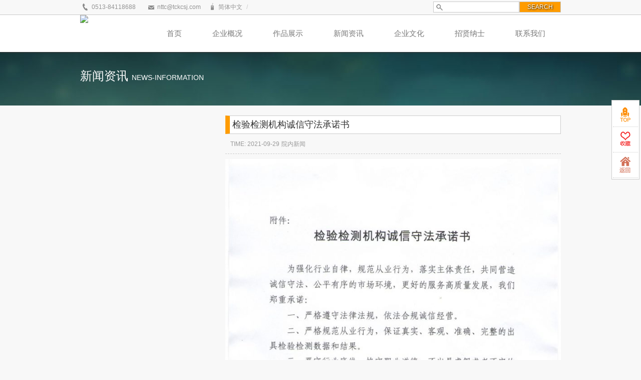

--- FILE ---
content_type: text/html; charset=UTF-8
request_url: http://www.tckcsj.com/2021/09/29/%E6%A3%80%E9%AA%8C%E6%A3%80%E6%B5%8B%E6%9C%BA%E6%9E%84%E8%AF%9A%E4%BF%A1%E5%AE%88%E6%B3%95%E6%89%BF%E8%AF%BA%E4%B9%A6/
body_size: 6426
content:
<!DOCTYPE html PUBLIC "-//W3C//DTD XHTML 1.0 Strict//EN""http://www.w3.org/TR/xhtml1/DTD/xhtml1-strict.dtd">
<html xmlns="http://www.w3.org/1999/xhtml" lang="zh-CN">
<head profile="http://gmpg.org/xfn/11">
<meta name="viewport" content="width=device-width, initial-scale=1" />	
<meta http-equiv="Content-Type" content="text/html; charset=UTF-8" />
<meta name="keywords" content="" />
<meta name="description" content="
" />
<title>  检验检测机构诚信守法承诺书 - 南通同创勘测工程有限公司  |  南通同创建筑设计有限公司</title>
<link rel="shortcut icon" href="http://mediacn.gotoip2.com./wp-content/uploads/2016/07/ico1.ico" type="image/x-icon" />

<link rel="pingback" href="http://www.tckcsj.com/xmlrpc.php" />
<link rel='dns-prefetch' href='//s.w.org'>
		<script type="text/javascript">
			window._wpemojiSettings = {"baseUrl":"https:\/\/s.w.org\/images\/core\/emoji\/2\/72x72\/","ext":".png","svgUrl":"https:\/\/s.w.org\/images\/core\/emoji\/2\/svg\/","svgExt":".svg","source":{"concatemoji":"http:\/\/www.tckcsj.com\/wp-includes\/js\/wp-emoji-release.min.js"}};
			!function(a,b,c){function d(a){var c,d,e,f,g,h=b.createElement("canvas"),i=h.getContext&&h.getContext("2d"),j=String.fromCharCode;if(!i||!i.fillText)return!1;switch(i.textBaseline="top",i.font="600 32px Arial",a){case"flag":return i.fillText(j(55356,56806,55356,56826),0,0),!(h.toDataURL().length<3e3)&&(i.clearRect(0,0,h.width,h.height),i.fillText(j(55356,57331,65039,8205,55356,57096),0,0),c=h.toDataURL(),i.clearRect(0,0,h.width,h.height),i.fillText(j(55356,57331,55356,57096),0,0),d=h.toDataURL(),c!==d);case"diversity":return i.fillText(j(55356,57221),0,0),e=i.getImageData(16,16,1,1).data,f=e[0]+","+e[1]+","+e[2]+","+e[3],i.fillText(j(55356,57221,55356,57343),0,0),e=i.getImageData(16,16,1,1).data,g=e[0]+","+e[1]+","+e[2]+","+e[3],f!==g;case"simple":return i.fillText(j(55357,56835),0,0),0!==i.getImageData(16,16,1,1).data[0];case"unicode8":return i.fillText(j(55356,57135),0,0),0!==i.getImageData(16,16,1,1).data[0];case"unicode9":return i.fillText(j(55358,56631),0,0),0!==i.getImageData(16,16,1,1).data[0]}return!1}function e(a){var c=b.createElement("script");c.src=a,c.type="text/javascript",b.getElementsByTagName("head")[0].appendChild(c)}var f,g,h,i;for(i=Array("simple","flag","unicode8","diversity","unicode9"),c.supports={everything:!0,everythingExceptFlag:!0},h=0;h<i.length;h++)c.supports[i[h]]=d(i[h]),c.supports.everything=c.supports.everything&&c.supports[i[h]],"flag"!==i[h]&&(c.supports.everythingExceptFlag=c.supports.everythingExceptFlag&&c.supports[i[h]]);c.supports.everythingExceptFlag=c.supports.everythingExceptFlag&&!c.supports.flag,c.DOMReady=!1,c.readyCallback=function(){c.DOMReady=!0},c.supports.everything||(g=function(){c.readyCallback()},b.addEventListener?(b.addEventListener("DOMContentLoaded",g,!1),a.addEventListener("load",g,!1)):(a.attachEvent("onload",g),b.attachEvent("onreadystatechange",function(){"complete"===b.readyState&&c.readyCallback()})),f=c.source||{},f.concatemoji?e(f.concatemoji):f.wpemoji&&f.twemoji&&(e(f.twemoji),e(f.wpemoji)))}(window,document,window._wpemojiSettings);
		</script>
		<style type="text/css">
img.wp-smiley,
img.emoji {
	display: inline !important;
	border: none !important;
	box-shadow: none !important;
	height: 1em !important;
	width: 1em !important;
	margin: 0 .07em !important;
	vertical-align: -0.1em !important;
	background: none !important;
	padding: 0 !important;
}
</style>
<link rel='stylesheet' id='dashicons-css'  href='http://www.tckcsj.com/wp-includes/css/dashicons.min.css' type='text/css' media='all' />
<link rel='stylesheet' id='thickbox-css'  href='http://www.tckcsj.com/wp-includes/js/thickbox/thickbox.css' type='text/css' media='all' />
<link rel='stylesheet' id='stylesheet-css'  href='http://www.tckcsj.com/wp-content/themes/simplepark/style.css' type='text/css' media='all' />
<link rel='stylesheet' id='lightbox-css'  href='http://www.tckcsj.com/wp-content/themes/simplepark/css/lightbox.css' type='text/css' media='all' />
<script type='text/javascript' src='http://www.tckcsj.com/wp-content/themes/simplepark/js/jquery-1.11.0.js'></script>
<script type='text/javascript' src='http://www.tckcsj.com/wp-content/themes/simplepark/js/jquery.easing.1.3.js'></script>
<script type='text/javascript' src='http://www.tckcsj.com/wp-content/themes/simplepark/js/jquery.lazyload.js'></script>
<script type='text/javascript' src='http://www.tckcsj.com/wp-content/themes/simplepark/png/pngtm.js'></script>
<link rel='https://api.w.org/' href='http://www.tckcsj.com/wp-json/' />
<link rel='prev' title='“江苏海洋大学实习基地”授牌仪式在公司隆重举行' href='http://www.tckcsj.com/2020/11/02/%e6%b1%9f%e8%8b%8f%e6%b5%b7%e6%b4%8b%e5%a4%a7%e5%ad%a6%e5%ae%9e%e4%b9%a0%e5%9f%ba%e5%9c%b0%e6%8e%88%e7%89%8c%e4%bb%aa%e5%bc%8f%e5%9c%a8%e5%85%ac%e5%8f%b8%e9%9a%86%e9%87%8d%e4%b8%be/' />
<link rel='shortlink' href='http://www.tckcsj.com/?p=1798' />
<link rel="alternate" type="application/json+oembed" href="http://www.tckcsj.com/wp-json/oembed/1.0/embed?url=http%3A%2F%2Fwww.tckcsj.com%2F2021%2F09%2F29%2F%25e6%25a3%2580%25e9%25aa%258c%25e6%25a3%2580%25e6%25b5%258b%25e6%259c%25ba%25e6%259e%2584%25e8%25af%259a%25e4%25bf%25a1%25e5%25ae%2588%25e6%25b3%2595%25e6%2589%25bf%25e8%25af%25ba%25e4%25b9%25a6%2F" />
<link rel="alternate" type="text/xml+oembed" href="http://www.tckcsj.com/wp-json/oembed/1.0/embed?url=http%3A%2F%2Fwww.tckcsj.com%2F2021%2F09%2F29%2F%25e6%25a3%2580%25e9%25aa%258c%25e6%25a3%2580%25e6%25b5%258b%25e6%259c%25ba%25e6%259e%2584%25e8%25af%259a%25e4%25bf%25a1%25e5%25ae%2588%25e6%25b3%2595%25e6%2589%25bf%25e8%25af%25ba%25e4%25b9%25a6%2F&#038;format=xml" />
<link rel="icon" href="http://www.tckcsj.com/wp-content/uploads/2016/08/cropped-logo-32x32.png" sizes="32x32" />
<link rel="icon" href="http://www.tckcsj.com/wp-content/uploads/2016/08/cropped-logo-192x192.png" sizes="192x192" />
<link rel="apple-touch-icon-precomposed" href="http://www.tckcsj.com/wp-content/uploads/2016/08/cropped-logo-180x180.png" />
<meta name="msapplication-TileImage" content="http://www.tckcsj.com/wp-content/uploads/2016/08/cropped-logo-270x270.png" />
	
</head>

<body class="single single-post postid-1798 single-format-standard">
	
	
       <div id="header">
            <div class="top">
            
                <div class="top_in">
           
                  
                  <span class="tell"><b></b><a>0513-84118688</a></span>
                  <span class="mail"><b></b><a>nttc@tckcsj.com</a></span>
                    
                
                                 <span class="langug">
                  <b></b>
                  <a href="">简体中文</a>
                  /
                  <a href=""></a>
                  </span>
                                
                   
                       <div class="search">
                     <form action="http://www.tckcsj.com" id="searchform" method="get">
                             <label for="s" class="screen-reader-text">Search for:</label>
                            
                             <input type="text" id="s" name="s" value="" />
                            
                              <input type="submit" value="SEARCH" id="searchsubmit" />
                          </form>
                </div>
                       
                     
                    

                </div>
            </div>
            <div id="header_in">
                <a href="http://www.tckcsj.com" class="logo"><img src="http://mediacn.gotoip2.com./wp-content/uploads/2016/08/logo.png" /></a>
                <div id="nav"> <div class="menu-%e5%af%bc%e8%88%aa%e8%8f%9c%e5%8d%95-container"><ul id="menu-%e5%af%bc%e8%88%aa%e8%8f%9c%e5%8d%95" class="menu_nav"><li id="menu-item-193" class="menu-item menu-item-type-custom menu-item-object-custom menu-item-193"><a href="http://www.tckcsj.com/index.php">首页</a></li>
<li id="menu-item-395" class="menu-item menu-item-type-custom menu-item-object-custom menu-item-has-children menu-item-395"><a>企业概况</a>
<ul class="sub-menu">
	<li id="menu-item-407" class="menu-item menu-item-type-custom menu-item-object-custom menu-item-407"><a target="_blank" href="http://www.tckcsj.com/2016/07/04/公司简介/">公司简介</a></li>
	<li id="menu-item-427" class="menu-item menu-item-type-custom menu-item-object-custom menu-item-427"><a target="_blank" href="http://www.tckcsj.com/2016/07/04/公司荣誉/">资质荣誉</a></li>
	<li id="menu-item-412" class="menu-item menu-item-type-custom menu-item-object-custom menu-item-412"><a target="_blank" href="http://www.tckcsj.com/2016/08/23/组织结构/">组织结构</a></li>
</ul>
</li>
<li id="menu-item-393" class="menu-item menu-item-type-custom menu-item-object-custom menu-item-has-children menu-item-393"><a>作品展示</a>
<ul class="sub-menu">
	<li id="menu-item-680" class="menu-item menu-item-type-custom menu-item-object-custom menu-item-680"><a href="http://www.tckcsj.com/2016/09/04/工程测绘-2/">工程测绘</a></li>
	<li id="menu-item-98" class="menu-item menu-item-type-taxonomy menu-item-object-category menu-item-98"><a href="http://www.tckcsj.com/category/works-show/design-works-show/">工程设计</a></li>
	<li id="menu-item-96" class="menu-item menu-item-type-taxonomy menu-item-object-category menu-item-96"><a href="http://www.tckcsj.com/category/works-show/survey/">工程勘察</a></li>
</ul>
</li>
<li id="menu-item-392" class="menu-item menu-item-type-custom menu-item-object-custom menu-item-has-children menu-item-392"><a>新闻资讯</a>
<ul class="sub-menu">
	<li id="menu-item-100" class="menu-item menu-item-type-taxonomy menu-item-object-category current-post-ancestor current-menu-parent current-post-parent menu-item-100"><a href="http://www.tckcsj.com/category/news-information/internal-news/">院内新闻</a></li>
	<li id="menu-item-99" class="menu-item menu-item-type-taxonomy menu-item-object-category menu-item-99"><a href="http://www.tckcsj.com/category/news-information/industry-information/">行业资讯</a></li>
</ul>
</li>
<li id="menu-item-391" class="menu-item menu-item-type-custom menu-item-object-custom menu-item-has-children menu-item-391"><a>企业文化</a>
<ul class="sub-menu">
	<li id="menu-item-389" class="menu-item menu-item-type-custom menu-item-object-custom menu-item-389"><a target="_blank" href="http://www.tckcsj.com/2016/07/05/公司价值观/">核心理念</a></li>
	<li id="menu-item-390" class="menu-item menu-item-type-custom menu-item-object-custom menu-item-390"><a target="_blank" href="http://www.tckcsj.com/2016/07/05/公司标识/">企业标识</a></li>
</ul>
</li>
<li id="menu-item-388" class="menu-item menu-item-type-custom menu-item-object-custom menu-item-388"><a href="http://www.tckcsj.com/2019/12/24/招聘信息/">招贤纳士</a></li>
<li id="menu-item-387" class="menu-item menu-item-type-custom menu-item-object-custom menu-item-387"><a href="http://www.tckcsj.com/2016/08/30/联系我们-2/">联系我们</a></li>
</ul></div> </div>
             
            </div>
            
            
		</div>

<div id="page_top"  >
<div class="page_top_in">
                           
<h1> 新闻资讯 <a>news-information </a></h1>
  
</div>

</div>

<div id="page_muen_nav">  <b>您现在的位置：</b><a href="http://www.tckcsj.com">首页</a><a> > </a> <a href="http://www.tckcsj.com/category/news-information/">新闻资讯</a> <a> > </a> <a href="http://www.tckcsj.com/category/news-information/internal-news/">院内新闻</a> <a> > </a>  <a> 检验检测机构诚信守法承诺书</a></div><div id="content">
<div class="left_mian"> 

        
      
	
	
</div>
<div class="right_mian">
  
 <div class="title_page"><h1>检验检测机构诚信守法承诺书</h1></div><div class="des_page"><a>TIME: 2021-09-29</a>


         <a href="http://www.tckcsj.com/category/news-information/internal-news/">院内新闻</a>          
</div>


  <div class="enter"> <p><a href="http://www.tckcsj.com/wp-content/uploads/2021/09/20210929151134.jpg"><img class="alignnone size-large wp-image-1799" src="http://www.tckcsj.com/wp-content/uploads/2021/09/20210929151134-743x1024.jpg" alt="20210929151134" width="743" height="1024" srcset="http://www.tckcsj.com/wp-content/uploads/2021/09/20210929151134-743x1024.jpg 743w, http://www.tckcsj.com/wp-content/uploads/2021/09/20210929151134-218x300.jpg 218w, http://www.tckcsj.com/wp-content/uploads/2021/09/20210929151134-768x1059.jpg 768w, http://www.tckcsj.com/wp-content/uploads/2021/09/20210929151134-290x400.jpg 290w" sizes="(max-width: 743px) 100vw, 743px" /></a></p>
  
    
  <div class="bqc">
                                          	
	 <div class="next_post"><p></p> 
<p>下一篇: <a href="http://www.tckcsj.com/2020/11/02/%e6%b1%9f%e8%8b%8f%e6%b5%b7%e6%b4%8b%e5%a4%a7%e5%ad%a6%e5%ae%9e%e4%b9%a0%e5%9f%ba%e5%9c%b0%e6%8e%88%e7%89%8c%e4%bb%aa%e5%bc%8f%e5%9c%a8%e5%85%ac%e5%8f%b8%e9%9a%86%e9%87%8d%e4%b8%be/" rel="prev">“江苏海洋大学实习基地”授牌仪式在公司隆重举行</a> </p>  </div>
  
  
  </div>
  
  </div>
 <div id="respond">
 </div>
</div>
</div><div id="footer">
	 <div class="footer_in">
                       

           
                         <div class="footer_hot">
            <b>HOT READ</b>
            	<ul>
              
			                                                          
			        
                   <li> <a title="检验检测机构诚信守法承诺书"  href="http://www.tckcsj.com/2021/09/29/%e6%a3%80%e9%aa%8c%e6%a3%80%e6%b5%8b%e6%9c%ba%e6%9e%84%e8%af%9a%e4%bf%a1%e5%ae%88%e6%b3%95%e6%89%bf%e8%af%ba%e4%b9%a6/">  <img width="64" height="64" src="http://www.tckcsj.com/wp-content/uploads/2021/09/chx-64x64.jpg" class="attachment-footer-small-thumbb size-footer-small-thumbb wp-post-image" alt="检验检测机构诚信守法承诺书" title="检验检测机构诚信守法承诺书" srcset="http://www.tckcsj.com/wp-content/uploads/2021/09/chx-64x64.jpg 64w, http://www.tckcsj.com/wp-content/uploads/2021/09/chx-150x150.jpg 150w, http://www.tckcsj.com/wp-content/uploads/2021/09/chx-230x230.jpg 230w, http://www.tckcsj.com/wp-content/uploads/2021/09/chx-111x111.jpg 111w, http://www.tckcsj.com/wp-content/uploads/2021/09/chx-52x52.jpg 52w, http://www.tckcsj.com/wp-content/uploads/2021/09/chx-130x130.jpg 130w, http://www.tckcsj.com/wp-content/uploads/2021/09/chx-287x287.jpg 287w" sizes="(max-width: 64px) 100vw, 64px" /></a></li>
                   
                   
                   
                         
                   <li> <a title="“江苏海洋大学实习基地”授牌仪式在公司隆重举行"  href="http://www.tckcsj.com/2020/11/02/%e6%b1%9f%e8%8b%8f%e6%b5%b7%e6%b4%8b%e5%a4%a7%e5%ad%a6%e5%ae%9e%e4%b9%a0%e5%9f%ba%e5%9c%b0%e6%8e%88%e7%89%8c%e4%bb%aa%e5%bc%8f%e5%9c%a8%e5%85%ac%e5%8f%b8%e9%9a%86%e9%87%8d%e4%b8%be/">  <img width="64" height="64" src="http://www.tckcsj.com/wp-content/uploads/2020/11/IMG2442-64x64.jpg" class="attachment-footer-small-thumbb size-footer-small-thumbb wp-post-image" alt="“江苏海洋大学实习基地”授牌仪式在公司隆重举行" title="“江苏海洋大学实习基地”授牌仪式在公司隆重举行" srcset="http://www.tckcsj.com/wp-content/uploads/2020/11/IMG2442-64x64.jpg 64w, http://www.tckcsj.com/wp-content/uploads/2020/11/IMG2442-150x150.jpg 150w, http://www.tckcsj.com/wp-content/uploads/2020/11/IMG2442-230x230.jpg 230w, http://www.tckcsj.com/wp-content/uploads/2020/11/IMG2442-111x111.jpg 111w, http://www.tckcsj.com/wp-content/uploads/2020/11/IMG2442-366x366.jpg 366w, http://www.tckcsj.com/wp-content/uploads/2020/11/IMG2442-52x52.jpg 52w, http://www.tckcsj.com/wp-content/uploads/2020/11/IMG2442-130x130.jpg 130w, http://www.tckcsj.com/wp-content/uploads/2020/11/IMG2442-287x287.jpg 287w" sizes="(max-width: 64px) 100vw, 64px" /></a></li>
                   
                   
                   
                         
                   <li> <a title="招聘信息"  href="http://www.tckcsj.com/2019/12/24/%e6%8b%9b%e8%81%98%e4%bf%a1%e6%81%af/">  </a></li>
                   
                   
                   
                         
                   <li> <a title="江苏省测绘地理信息条例"  href="http://www.tckcsj.com/2018/04/28/%e6%b1%9f%e8%8b%8f%e7%9c%81%e6%b5%8b%e7%bb%98%e5%9c%b0%e7%90%86%e4%bf%a1%e6%81%af%e6%9d%a1%e4%be%8b/">  </a></li>
                   
                   
                   
                         
                   <li> <a title="“8.29”《测绘法》宣传日活动记实"  href="http://www.tckcsj.com/2017/08/29/8-29%e3%80%8a%e6%b5%8b%e7%bb%98%e6%b3%95%e3%80%8b%e5%ae%a3%e4%bc%a0%e6%97%a5%e6%b4%bb%e5%8a%a8%e8%ae%b0%e5%ae%9e/">  <img width="64" height="64" src="http://www.tckcsj.com/wp-content/uploads/2016/09/cl1-64x64.jpg" class="attachment-footer-small-thumbb size-footer-small-thumbb wp-post-image" alt="“8.29”《测绘法》宣传日活动记实" title="“8.29”《测绘法》宣传日活动记实" srcset="http://www.tckcsj.com/wp-content/uploads/2016/09/cl1-64x64.jpg 64w, http://www.tckcsj.com/wp-content/uploads/2016/09/cl1-150x150.jpg 150w, http://www.tckcsj.com/wp-content/uploads/2016/09/cl1-230x230.jpg 230w, http://www.tckcsj.com/wp-content/uploads/2016/09/cl1-111x111.jpg 111w, http://www.tckcsj.com/wp-content/uploads/2016/09/cl1-366x366.jpg 366w, http://www.tckcsj.com/wp-content/uploads/2016/09/cl1-52x52.jpg 52w, http://www.tckcsj.com/wp-content/uploads/2016/09/cl1-130x130.jpg 130w, http://www.tckcsj.com/wp-content/uploads/2016/09/cl1-287x287.jpg 287w" sizes="(max-width: 64px) 100vw, 64px" /></a></li>
                   
                   
                   
                         
                   <li> <a title="新测绘法学习60问(56-60)"  href="http://www.tckcsj.com/2017/08/28/%e6%96%b0%e6%b5%8b%e7%bb%98%e6%b3%95%e5%ad%a6%e4%b9%a060%e9%97%ae56-60/">  <img width="64" height="64" src="http://www.tckcsj.com/wp-content/uploads/2017/08/aaa2-64x64.png" class="attachment-footer-small-thumbb size-footer-small-thumbb wp-post-image" alt="新测绘法学习60问(56-60)" title="新测绘法学习60问(56-60)" srcset="http://www.tckcsj.com/wp-content/uploads/2017/08/aaa2-64x64.png 64w, http://www.tckcsj.com/wp-content/uploads/2017/08/aaa2-150x150.png 150w, http://www.tckcsj.com/wp-content/uploads/2017/08/aaa2-230x230.png 230w, http://www.tckcsj.com/wp-content/uploads/2017/08/aaa2-111x111.png 111w, http://www.tckcsj.com/wp-content/uploads/2017/08/aaa2-366x366.png 366w, http://www.tckcsj.com/wp-content/uploads/2017/08/aaa2-52x52.png 52w, http://www.tckcsj.com/wp-content/uploads/2017/08/aaa2-130x130.png 130w, http://www.tckcsj.com/wp-content/uploads/2017/08/aaa2-287x287.png 287w" sizes="(max-width: 64px) 100vw, 64px" /></a></li>
                   
                   
                   
                         
                   <li> <a title="新测绘法学习60问(51-55)"  href="http://www.tckcsj.com/2017/08/28/%e6%96%b0%e6%b5%8b%e7%bb%98%e6%b3%95%e5%ad%a6%e4%b9%a060%e9%97%ae51-55/">  <img width="64" height="64" src="http://www.tckcsj.com/wp-content/uploads/2017/08/aaa2-64x64.png" class="attachment-footer-small-thumbb size-footer-small-thumbb wp-post-image" alt="新测绘法学习60问(51-55)" title="新测绘法学习60问(51-55)" srcset="http://www.tckcsj.com/wp-content/uploads/2017/08/aaa2-64x64.png 64w, http://www.tckcsj.com/wp-content/uploads/2017/08/aaa2-150x150.png 150w, http://www.tckcsj.com/wp-content/uploads/2017/08/aaa2-230x230.png 230w, http://www.tckcsj.com/wp-content/uploads/2017/08/aaa2-111x111.png 111w, http://www.tckcsj.com/wp-content/uploads/2017/08/aaa2-366x366.png 366w, http://www.tckcsj.com/wp-content/uploads/2017/08/aaa2-52x52.png 52w, http://www.tckcsj.com/wp-content/uploads/2017/08/aaa2-130x130.png 130w, http://www.tckcsj.com/wp-content/uploads/2017/08/aaa2-287x287.png 287w" sizes="(max-width: 64px) 100vw, 64px" /></a></li>
                   
                   
                   
                         
                   <li> <a title="新测绘法学习60问(46-50)"  href="http://www.tckcsj.com/2017/08/28/%e6%96%b0%e6%b5%8b%e7%bb%98%e6%b3%95%e5%ad%a6%e4%b9%a060%e9%97%ae46-50/">  <img width="64" height="64" src="http://www.tckcsj.com/wp-content/uploads/2017/08/aaa2-64x64.png" class="attachment-footer-small-thumbb size-footer-small-thumbb wp-post-image" alt="新测绘法学习60问(46-50)" title="新测绘法学习60问(46-50)" srcset="http://www.tckcsj.com/wp-content/uploads/2017/08/aaa2-64x64.png 64w, http://www.tckcsj.com/wp-content/uploads/2017/08/aaa2-150x150.png 150w, http://www.tckcsj.com/wp-content/uploads/2017/08/aaa2-230x230.png 230w, http://www.tckcsj.com/wp-content/uploads/2017/08/aaa2-111x111.png 111w, http://www.tckcsj.com/wp-content/uploads/2017/08/aaa2-366x366.png 366w, http://www.tckcsj.com/wp-content/uploads/2017/08/aaa2-52x52.png 52w, http://www.tckcsj.com/wp-content/uploads/2017/08/aaa2-130x130.png 130w, http://www.tckcsj.com/wp-content/uploads/2017/08/aaa2-287x287.png 287w" sizes="(max-width: 64px) 100vw, 64px" /></a></li>
                   
                   
                   
                         
                   <li> <a title="新测绘法学习60问(41-45)"  href="http://www.tckcsj.com/2017/08/28/%e6%96%b0%e6%b5%8b%e7%bb%98%e6%b3%95%e5%ad%a6%e4%b9%a060%e9%97%ae41-45/">  <img width="64" height="64" src="http://www.tckcsj.com/wp-content/uploads/2017/08/aaa2-64x64.png" class="attachment-footer-small-thumbb size-footer-small-thumbb wp-post-image" alt="新测绘法学习60问(41-45)" title="新测绘法学习60问(41-45)" srcset="http://www.tckcsj.com/wp-content/uploads/2017/08/aaa2-64x64.png 64w, http://www.tckcsj.com/wp-content/uploads/2017/08/aaa2-150x150.png 150w, http://www.tckcsj.com/wp-content/uploads/2017/08/aaa2-230x230.png 230w, http://www.tckcsj.com/wp-content/uploads/2017/08/aaa2-111x111.png 111w, http://www.tckcsj.com/wp-content/uploads/2017/08/aaa2-366x366.png 366w, http://www.tckcsj.com/wp-content/uploads/2017/08/aaa2-52x52.png 52w, http://www.tckcsj.com/wp-content/uploads/2017/08/aaa2-130x130.png 130w, http://www.tckcsj.com/wp-content/uploads/2017/08/aaa2-287x287.png 287w" sizes="(max-width: 64px) 100vw, 64px" /></a></li>
                   
                   
                   
                         
                   <li> <a title="新测绘法学习60问(36-40)"  href="http://www.tckcsj.com/2017/08/28/%e6%96%b0%e6%b5%8b%e7%bb%98%e6%b3%95%e5%ad%a6%e4%b9%a060%e9%97%ae36-40/">  <img width="64" height="64" src="http://www.tckcsj.com/wp-content/uploads/2017/08/aaa2-64x64.png" class="attachment-footer-small-thumbb size-footer-small-thumbb wp-post-image" alt="新测绘法学习60问(36-40)" title="新测绘法学习60问(36-40)" srcset="http://www.tckcsj.com/wp-content/uploads/2017/08/aaa2-64x64.png 64w, http://www.tckcsj.com/wp-content/uploads/2017/08/aaa2-150x150.png 150w, http://www.tckcsj.com/wp-content/uploads/2017/08/aaa2-230x230.png 230w, http://www.tckcsj.com/wp-content/uploads/2017/08/aaa2-111x111.png 111w, http://www.tckcsj.com/wp-content/uploads/2017/08/aaa2-366x366.png 366w, http://www.tckcsj.com/wp-content/uploads/2017/08/aaa2-52x52.png 52w, http://www.tckcsj.com/wp-content/uploads/2017/08/aaa2-130x130.png 130w, http://www.tckcsj.com/wp-content/uploads/2017/08/aaa2-287x287.png 287w" sizes="(max-width: 64px) 100vw, 64px" /></a></li>
                   
                   
                   
                                                                
                
                                    
                </ul>
            
            </div>
            <div class="weixin">
          <b>HOT READ</b>
            <img src="http://www.tckcsj.com/wp-content/themes/simplepark/images/weixin.gif" />            </div>
     
           <ul id="menu-%e5%8f%8b%e6%83%85%e9%93%be%e6%8e%a5" class="footer_mune"><li id="menu-item-106" class="menu-item menu-item-type-custom menu-item-object-custom menu-item-106"><a target="_blank" href="http://www.mohurd.gov.cn/">中华人民共和国住房和城乡建设部</a></li>
<li id="menu-item-107" class="menu-item menu-item-type-custom menu-item-object-custom menu-item-107"><a target="_blank" href="http://www.sbsm.gov.cn/">国家测绘地理信息局</a></li>
<li id="menu-item-108" class="menu-item menu-item-type-custom menu-item-object-custom menu-item-108"><a target="_blank" href="http://www.jscin.gov.cn/web/default.aspx">江苏省住房和城乡建设厅</a></li>
<li id="menu-item-109" class="menu-item menu-item-type-custom menu-item-object-custom menu-item-109"><a target="_blank" href="http://www.jschj.gov.cn/">江苏省测绘地理信息局</a></li>
</ul>     
     
      </div>
      <div class="footer_bottom">
        <div class="footer_bottom_in">
                      <p> 版权所有 &copy;2026 南通同创勘测工程有限公司  |  南通同创建筑设计有限公司 |   <a rel="nofollow" target="_blank" href="http://beian.miit.gov.cn/">苏ICP备16026590号</a> |   <a rel="nofollow" target="_blank" href="https://beian.mps.gov.cn/#/query/webSearch">苏公网安备32062302000480号</a> |  技术支持： <a target="_blank" href="http://www.themepark.com.cn">WEB主题公园</a> |   <style>.footer_in .footer_hot{display:none;} .footer_in .weixin{display:none;} </style>

<style>#pic .pic_text span{display:none;}#pic .pic_text p{display:none;}#header #nav .menu_nav li a{font-size:15px;}#page_muen_nav{display:none;}</style>

 </p>
        </div>
      </div>
     	
</div>

<div class="kefu">
   <div class="kefu_d" id="top"> <a href="#"></a></div>
    
      
   <div class="kefu_d" id="shoucang"><a id="fav" class="xfbox" rel="nofollow"  href="javascript:;" onclick="addFavorite(this);" title="点击收藏我们"></a></div>
   <div class="kefu_d" id="homes"><a href="http://www.tckcsj.com"></a></div>


</div>
	<script type='text/javascript'>
/* <![CDATA[ */
var thickboxL10n = {"next":"\u4e0b\u4e00\u9875 >","prev":"< \u4e0a\u4e00\u9875","image":"\u56fe\u50cf","of":"\/","close":"\u5173\u95ed","noiframes":"\u8fd9\u4e2a\u529f\u80fd\u9700\u8981iframe\u7684\u652f\u6301\u3002\u60a8\u53ef\u80fd\u7981\u6b62\u4e86iframe\u7684\u663e\u793a\uff0c\u6216\u60a8\u7684\u6d4f\u89c8\u5668\u4e0d\u652f\u6301\u6b64\u529f\u80fd\u3002","loadingAnimation":"http:\/\/www.tckcsj.com\/wp-includes\/js\/thickbox\/loadingAnimation.gif"};
/* ]]> */
</script>
<script type='text/javascript' src='http://www.tckcsj.com/wp-includes/js/thickbox/thickbox.js?ver=3.1-20121105'></script>
<script type='text/javascript' src='http://www.tckcsj.com/wp-includes/js/comment-reply.min.js'></script>
<script type='text/javascript' src='http://www.tckcsj.com/wp-content/themes/simplepark/js/lrscroll.js'></script>
<script type='text/javascript' src='http://www.tckcsj.com/wp-content/themes/simplepark/js/lightbox.js'></script>
<script type='text/javascript' src='http://www.tckcsj.com/wp-content/themes/simplepark/js/script.js'></script>
<script type='text/javascript' src='http://www.tckcsj.com/wp-includes/js/wp-embed.min.js'></script>
	
	<!-- Don't forget analytics -->
	
</body>

</html>


--- FILE ---
content_type: text/css
request_url: http://www.tckcsj.com/wp-content/themes/simplepark/style.css
body_size: 33492
content:
/*   
Theme Name:简洁印象
Theme URI:http://www.themepark.com.cn
Description: 这是WEB主题公园出品的一款付费企业主题，多色可选，清新、简介，扁平化设计，适用于多种行业。
Author: WEB主题公园
Author URI: http://www.themepark.com.cn
Version: 1.37
*/

@media screen {
* { margin: 0; padding: 0; }
body {font: 14px/1.4 Georgia, Serif; font-family:微软雅黑, Arial, Helvetica, sans-serif; background:#f8f8f8; }
.screen-reader-text { position: absolute; left: -9999px; top: -9999px; }
.clear { clear: both; }
.group:after { visibility: hidden; display: block; font-size: 0; content: " "; clear: both; height: 0; }
* html .group, *:first-child+html .group { zoom: 1; } /* First selector = IE6, Second Selector = IE 7 */
li,ol,ul{ list-style:none;}
img{ border: none;}
a{ text-decoration:none;}
/* header */
#header{ width:100%; height:104px; position:relative; box-shadow: 0 1px 3px #333333; z-index:1000; background:#fff;}

#header .top{ width:100%; background:#FFF; height:29px; border-bottom:solid 1px #c8c8c8;background:#f8f8f8;}
#header .top .top_in{ width:960px; height:29px; margin:0 auto; position:relative;}
#header .top .top_in span{ display:block; float:left; padding-right:20px; width:auto; height:29px; position:relative; overflow:hidden;}
#header .top .top_in span b{ display:block; height:29px; width:21px; position:absolute; bottom:0;}
#header .top .top_in span a{ margin-left:23px; font-size:12px; color:#939393; line-height:29px;}
#header .top .top_in span.tell b {background: no-repeat 0 2px url("images/Sprites.png") }
#header .top .top_in span.mail b {background: no-repeat 0 -33px url("images/Sprites.png") }

#header .top .top_in .langug a{ margin:0 5px !important; }
#header .top .top_in .langug a:hover{ text-decoration:underline;}
#header .top .top_in .langug{ font-size:12px; color: #CCC; padding-left:10px;}
#header .top .top_in span.langug b {background: no-repeat 0 -719px url("images/Sprites.png"); left:0; }

#header #header_in{ width:960px; height:74px; margin:0 auto; }
#header #header_in .logo{ width:auto; height:74px; display:block; overflow:hidden; float:left;}
#header #header_in .logo img{ max-height:74px; width:auto;}
#header .top .search{ float:right; height:20px;  width:auto; padding-top:3px;}
#header .top .search input,#header .top .search select{ background:#FFF; border:solid 1px #c8c8c8; height:22px; display:block; float:left; overflow:hidden; padding:0; font-size:12px; color:#999; } 
#header .top .search  #cat{ height:20px; padding-top:2px;}
#header .top .search #s{ padding-left:20px;background:#fff no-repeat -1px -73px url("images/Sprites.png"); height:20px; width:150px; line-height:23px;}
#header .top .search #searchsubmit{ padding:0 15px; background:#ff9c00; color:#FFF; text-shadow:1px 1px 3px #000000; cursor:pointer;}
#header .top .search #searchsubmit:hover{ background:#333;}
/* nav */
#header #nav{ height:74px; float:right; position:relative; z-index:100;}
#header #nav .menu_nav{  height:74px; margin:0 auto; display:block;}
#header #nav .menu_nav li{  float:left; width:auto; height:74px; display:block; line-height:74px; margin-right:1px; position:relative; z-index:99;white-space:nowrap;}
#header #nav .menu_nav li a{ font-size:14px; font-weight:normal; color:#797979; text-decoration:none; position:relative; z-index:20; width: auto; height:74px; display:block; float:left;padding:0 30px;}
#header #nav .menu_nav li .hover{ width:100%; height:71px; position:absolute; top:0; left:0; z-index:8px; display:none; background: #f5f5f5; border-bottom:solid 3px #ff9c00;}
#nav .menu_nav .current-menu-item .hover,#nav .menu_nav  .current-category-ancestor .hover,#nav .menu_nav  .current-menu-ancestor .hover,#nav .menu_nav  .current-post-parent .hover{ display:block !important;}
#nav .menu_nav li .sub-menu{ display:none;  height:auto; width:120px; border:solid 5px #FFFFFF; position:absolute; top:74px; left:0; background:#f7f7f7;box-shadow: 0 1px 3px #333333; overflow:hidden; z-index:10;}
#nav .menu_nav li .sub-menu li .sub-menu,#nav .menu_nav li .sub-menu li .sub-menu li .sub-menu,#nav .menu_nav li .sub-menu li .sub-menu li .sub-menu{ display:block !important;}
#nav .menu_nav li .sub-menu li .current-menu-item a,#nav .menu_nav li .sub-menu li a{ color:#ff6000!important; text-shadow:none !important; border-bottom:dashed 1px #CCCCCC;   }
#nav .menu_nav li .sub-menu li a{ display:inline; height:auto !important; float:left; padding:0 10px !important;width:100px !important;  }
#nav .menu_nav li .sub-menu li a:hover{ background:#333 !important; color:#FFF !important;}
#nav .menu_nav li .sub-menu li{ float:left; width:120px !important; display:block; height:auto !important; padding:0; line-height:28px !important; margin:2px 0;}


/* pic */
#pic_out{ width:100%; height:431px; padding-top:25px; background-image:url("images/pic_b.jpg");  }
#pic{ width:940px; height:411px; overflow:hidden; position:relative; margin:0 auto; border:10px #FFFFFF solid; background:#FFF;box-shadow: 0 -3px 3px #000;}
#pic ul li a{ display:block; width:100%; height:367px; overflow:hidden; position:relative; z-index:2;}
#pic ul li {display:block; width:100%; height:421px; position:relative;}


#pic .pic_text{ width:403px; height:199px; position:absolute;background:url("images/black_b2.png"); top:79px;  right:0;padding:20px; z-index:3;}
#pic .png_pic{ width:auto; height: auto; position:absolute; bottom:0; overflow:hidden; z-index:3;}
#no_pictext{ display:none !important;}
#pic .pic_text b{ font-size:18px; color:#fff;text-shadow: 0 0 20px #000;}
#pic .pic_text p{ font-size:12px; color:#fff; padding-top:10px; line-height:24px;}
#pic .pic_text a.pic_spa{ width:163px; height:auto; padding:5px; border-left:solid 11px #ff9c00; font-size:18px; color:#666; background:#FFF; margin-top:10px; display:block; box-shadow: 0 1px 3px rgba(0, 0, 0, 0.055);}
#pic .pic_nav{ width:246px; height:36px; padding:0 0; text-align:center; position:absolute; bottom:0; right:0; z-index:3; }
#pic .pic_nav a{ display:block; float:left; margin-right:1px;width:122px; height:36px; background:#6b6b6b; line-height:36px; font-size:14px; color:#FFF;  cursor:pointer;}
#pic .pic_nav a:hover{ background:#ff9c00;}

/* about_index*/
#about_index{ width:100%; height:auto; overflow:hidden; background:#e7e7e7; padding:20px 0;}
#about_index  .about_index_in{ width:960px; height:115px; margin:0 auto; position:relative; z-index:2; background:#FFF;}
#about_index  .about_index_in span{ width:536px; height:85px; float:left; overflow:hidden; margin-left:20px; padding:15px 15px 15px 0;background: no-repeat  537px -120px url("images/Sprites.png")}
#about_index  .about_index_in  img{ float:left; width:204px; height:113px;}

#about_index  .about_index_in span  p{ font-size:12px; color:#262626;}
#about_index  .about_index_in .about_link{ float:right; width:150px; padding:20px 15px;}
#about_index  .about_index_in .about_link h2{ font-size:16px; color:#333;}
#about_index  .about_index_in .about_link p{ font-size:9px; color:#333;}
#about_index  .about_index_in .about_link a{ width:150px; height:30px; display:block; text-align:center; line-height:30px; background:#ff9c00; border-radius: 5px; border:#fff solid 1px;box-shadow: 0 1px 3px #333333; margin-top:10px; color:#FFF;}
#about_index  .about_index_in .about_link a:hover{ background:#333; }


/*full_bigpic*/
#full_bigpic{ width:960px; height:auto; padding:15px 0; margin:0 auto; overflow:hidden;}
#full_bigpic .full_bigpic_hd{ width:960px; height:auto; padding-bottom:10px; overflow:hidden; border-bottom:dashed 1px #999999;}
#full_bigpic .full_bigpic_hd h2{ display:block; float:left; overflow:hidden;}
#full_bigpic .full_bigpic_hd h2 b{ display:block; color:#ff9c00; font-size:24px; overflow:hidden;}#full_bigpic .full_bigpic_hd h2 b a{ color:#333;}
#full_bigpic .full_bigpic_hd h2 p{ font-size:9px; color:#666;text-transform : uppercase}
#full_bigpic .full_bigpic_hd .more{ font-size:14px; color:#666; display:block; padding:5px 10px; border:1px solid #666;text-transform : uppercase; float:right; text-decoration:none; margin-top:10px;}
#full_bigpic .full_bigpic_hd a.more:hover{ color:#ff9c00; background:#333; border:1px solid #ff9c00;}

.full_bigpic_cat_x{ padding:10px 0;}
#full_bigpic .full_bigpic_cat_x h2 ,#full_bigpic .full_bigpic_cat_x ul{ display:block; float:left;}
#full_bigpic .full_bigpic_cat_x h2,#full_bigpic .full_bigpic_cat_x h2 a{ font-size:14px; color:#333; text-decoration:none;}
#full_bigpic .full_bigpic_cat_x h2 a:hover{color:#ff9c00;}
#full_bigpic .full_bigpic_cat_x ul li{ float:left; margin-left:10px;  line-height:22px;}
#full_bigpic .full_bigpic_cat_x ul li a{font-size:12px; color:#999; text-decoration:none;}
#full_bigpic .full_bigpic_cat_x ul li a:hover{ color:#ff9c00; text-decoration:underline;}

.loop_big_caj{ width:970px; height:231px; overflow:hidden; position:relative; padding:5px;  }
.bigpic_loop li{ width:236px; height:236px; margin-right:4px; display: inline-block;}
.bigpic_loop li .loop_big_a{width:230px; height:230px; display:block; border:3px solid #FFF; position:relative;}
.bigpic_loop li .loop_big_a:hover{ border:3px solid #ff9c00;}
.bigpic_loop li b{ width:100%; height:32px; background:#292929; border-top: solid 1px #b9b9b9; display:block; position:absolute; bottom:0; left:0;}
.bigpic_loop li b a{ color:#999; text-decoration:none; font-weight:normal; line-height:32px; float:left;}
.bigpic_loop li b .title{ margin-left:5px;}
.bigpic_loop li b .lightboxlink,.bigpic_loop li b .link{ display:block; background:#444444; width:32px; height:32px; background-image: url("images/Sprites.png"); float:right; margin-left:1px; }
.bigpic_loop li b .lightboxlink:hover,.bigpic_loop li b .link:hover{ background-color:#333;}
.bigpic_loop li b .link{ background-position:2px -351px ;}
.bigpic_loop li b .lightboxlink{ background-position:2px -392px ;}
.bigpic_loop li b a:hover{ color:#ff9c00;}
.loop_big_caj_nav{ width: auto; height:auto; text-align:center;  float:right; overflow:hidden;}
.loop_big_caj_nav a{ display:inline-block; padding:5px 10px; margin-right:2px; background:#ff9c00; color:#FFF !important; font-size:14px; cursor:pointer;}
.loop_big_caj_nav a:hover{ background:#333;}
#morepic{ width:9px;background:#ff9c00 no-repeat  2px -271px url("images/Sprites.png") }
#morepic:hover{background:#333 no-repeat  2px -271px url("images/Sprites.png") }


/* two_index*/
#two_index{ width:960px; height:auto; padding:30px 0 20px 0; margin:0 auto; overflow:hidden;}
#two_index .left_man{ width:578px; height: auto; float:left; overflow:hidden;}
#two_index .right_man{ width:342px; height: auto; float:right; overflow:hidden;}

.left_news_hd{ width:100%; height:auto;  overflow:hidden; border-bottom: solid 1px #ff9c00; margin-bottom:10px;}
.left_news_hd a{ display:block; height:25px; width:auto; padding:0 10px; line-height:25px; font-size:14px; color: #333; float:left; cursor:pointer;}
.left_news_hd a.inopen{ background:#ff9c00; color:#FFF;}
#photo{ width:184px; height:184px; float:left; background:#f1f1f1; border: solid 1px #cdcdcd !important; padding:0;}
#photo a{ display:block; overflow:hidden; width:184px; height:154px;}
#photo a.titler{ width:174px; padding:5px; height:20px;  display:block; overflow:hidden; color: #333;}
#fistnopic{ width:365px; margin:0 0 5px 20px; padding:0 0 5px 0; }
#fistnopic span b a{ font-size:14px;}
#fistnopic span{ width:356px;}
#fistnopic span b { padding-bottom:3px;}
#fistnopic span b .time{ font-size:12px !important; color:#999 !important; float:right; font-weight:normal;  }
#left_news .news_loop_01{ display:none;}
#left_news .show{ display:block !important;}
.shot{ width:100%;}.shot b,.shot p{ float:left;}.shot p{ display:block; padding:11px 10px 0 0;}.shot b{ font-size:18px !important;}
#right_news{ width:100%; height:auto; float:right; overflow:hidden;}
#right_news .video{ width:320px; height:202px; padding:10px; overflow:hidden; position: relative; background:#FFF; border: solid #c3c3c3 1px; margin-bottom:17px;}
#right_news .video iframe {width:320px !important; height:202px !important;}

/* contact*/
#contact{ width:100%; background:#ff9c00; height:150px; margin:30px 0;}
#contact_in{ width:960px; height:150px; margin:0 auto; overflow:hidden;background:no-repeat url("images/contact.png")}
#contact_in span{ float:left; width:600px; height:100px; padding:25px 0;}
#contact_in span b{ padding-left:60px; font-size:32px; color:#FFF; display: block; background-image:url("images/Sprites.png"); background-repeat:no-repeat; line-height:41px; height:41px; margin-bottom:20px;}
#contact_in .tell{ background-position:2px -544px;}#contact_in .mail{background-position:2px -628px;}
#contact_in .btm_contact{ width:206px; height:110px; padding:20px 40px; float:right; text-align:center;}
#contact_in .btm_contact p{ font-size:14px; color:#FFF;}
#contact_in .btm_contact a{ display:block; background:#FFF; width:200px; padding:10px 0; color:#ff9c00;  border-radius: 5px; font-size:18px; font-weight:bold; margin-top:20px;}

/*case*/
#case{ width:960px; height:auto;  padding-bottom:50px; margin:0 auto;}
#case b{ display:block; width:100%; font-size:16px; color:#333; padding-bottom:10px;}
#case_ul li,#case_ul li .loop_big_a,#case_ul li .loop_big_a img{ width:149px; height:149px;}
/* loop-news*/

.news_loop_01{ display:block; width:100%; height:auto; overflow:hidden;}
.news_loop_01 li{ float:left; display:block; width:100%; padding:10px 0; border-bottom:dashed #999999 1px;}
.news_loop_01 li .news_001_pic{ width:83px; height:83px; display:block; overflow:hidden; float:left; position:relative;}
.news_loop_01 li span{ display:block; float:left; padding-left:15px; width:428px;}
.news_loop_01 li .news_001_pic img{ width:88px; height:88px; position:absolute;}
.news_loop_01 li#fist .news_001_pic,.news_loop_01 li#fist .news_001_pic img{ width:130px; height:130px;}
.news_loop_01 li#fist span{ width:383px;}
.news_loop_01 li span b{ font-size:18px; color:#333; display:block;}
.news_loop_01 li span b a{ color:#333; text-decoration:none;}.news_loop_01 li span b a:hover{ color:#ff9c00;}
.news_loop_01 li span a.time{ font-size:12px; color:#ff9c00; margin:4px 0;}
.news_loop_01 li span p{ display:block; font-size:12px; color:#333;}
.news_loop_01 li span a.news_btn{ color:#ff9c00; font-size:14px; display:block; padding-left:25px;background:0 -615px no-repeat url("images/Sprites.png"); margin-top:10px; }
.news_loop_02 li{ float:left; display:block; width:100%; padding:6px 0; border-bottom:dashed #999999 1px;}
.news_loop_02 li a{ font-size:14px; color:#666; padding-left:15px; background:0 -294px no-repeat url("images/Sprites.png"); text-decoration:none; float:left}
.news_loop_02 li p{ float:right; font-size:12px; color:#999;}
.news_loop_02 li a:hover{ color:#ff9c00}

/* loop*/
#text_list  li#fist span{ width:100%;}
#default li#fist span{ width:525px;}
#pic_text_list li#big .news_001_pic{ width:195px; height:195px;}
#pic_text_list li#big .news_001_pic img{ width:195px; height:195px;}
#category_pic_big li a.loop_big_a img,#category_pic_big li a.loop_big_a { width:287px; height:287px;}
#category_pic_big li a.loop_big_a,#category_pic_smaoll li a.loop_big_a{box-shadow: 0 1px 3px #333333; }
#category_pic_big,#category_pic_smaoll{ width:688px; overflow:hidden;}
#category_pic_big li b{ width:287px; }
#category_pic_big li b a,#category_pic_smaoll li b a{font-size:14px; color:#fff;}
#category_pic_big li{ margin:0 20px 20px 30px; width:287px; height:337px;}
#category_pic_big .loop_big_a,#category_pic_big .loop_big_a img{width:287px; height:337px;}
#category_pic_smaoll li{ width:200px; height: 247px; margin:0 0 10px  15px;}
#category_pic_smaoll .loop_big_a,#category_pic_smaoll .loop_big_a img{width:200px; height: 200px;}
#category_pic_smaoll li a.loop_big_a img,#category_pic_smaoll li a.loop_big_a{ width:200px; height:200px;}
#category_pic_smaoll li b{ width:200px;}
#pic_text_list .tag{ margin-top:10px;}
#twoshow{ width:480px;}#twoshow .loop_big_a{ float:left;}
#test_twoshow{ width:234px; float:right; padding-top:10px;}
#test_twoshow span a{ font-size:16px; color:#333; font-weight:bold; }#test_twoshow span{ padding-bottom:10px; display:block;}
#test_twoshow  p{ font-size:12px; color:#999; display:block; width:100%; height:150px;}
#test_twoshow .btn{ display:block; width:145px; height:auto;  padding:10px 0; color:#FFF; padding-left:35px; font-size:14px; background:#FF9C00 0 -453px no-repeat url("images/Sprites.png") }
#test_twoshow .btn:hover{background:#333 0 -453px no-repeat url("images/Sprites.png") }
.full_product_lists{ width:100%; height:auto; overflow:hidden;}
.full_product_lists ul{ width:960px !important;}
.full_product_lists ul li{ margin:0 15px !important; }

.pager {width:95%;overflow:hidden;white-space:nowrap;padding:4px;float:left;text-align:left; margin:20px 0;}
.pager a { background:#333; color:#FFF; font-size:12px;margin:2px;padding:6px 12px; text-decoration:none;}
.pager a.current {background:#ff9c00; font-size:12px;margin:2px;padding:6px 12px;}
.pager a:hover {background:#ff9c00;font-size:12px;color:#fff;text-decoration:none;}
.hover_incase{ position:absolute; top:0; left:0; display:none;}/*index-left&right*/

/*footer*/
#footer{ width:100%; height:auto; overflow:hidden; padding-top:20px; background:#272727; }
.footer_in,.footer_bottom_in{ width:960px; height:auto; overflow:hidden; margin:0 auto;}
.footer_in .footer_nav{ display:block; width:420px; height:auto; float:left; overflow:hidden;}
.footer_in .footer_nav li{ float:left; display:block; overflow:hidden; width:210px; height:auto;}
.footer_in .footer_nav li a,.footer_in .footer_hot b,.f_contact b,.footer_in  .weixin b{ font-size:18px; color:#ff9c00; display:block; float:left; width:100%;text-decoration:none; font-weight:normal;}
.footer_in .footer_nav  li .sub-menu{ float:left; display:block; padding-top:10px;}
.footer_in .footer_nav  li .sub-menu li a{ font-size:14px; color:#cacaca; display:block; border-bottom:dotted 1px #666; width:80%;padding:5px 0; }
.footer_in .footer_nav  li .sub-menu li a:hover{ color:#FFF; background:#333;}
.footer_in .footer_hot{ width:350px; height:auto; float:left; overflow:hidden;}
.footer_in .footer_hot ul{ display:block; width:350px; height:auto; overflow:hidden; float:left;padding-top:10px;}
.footer_in .footer_hot ul li{ width:64px; height:67px; display:block; float:left; padding:2px;}
.footer_in .footer_hot ul li a{ width:64px; height:64px; display:block; position:relative; border:#666 1px solid; overflow:hidden;}
.footer_in .footer_hot ul li a:hover{ border:#fff solid 1px;}
.footer_in .footer_hot ul li a img{ width:64px; height:64px; position:absolute; top:1px; left:1px;}
.footer_in  .weixin{ float:left; width:130px; height: auto; margin-left:54px;}
.footer_in  .weixin img{ width:130px; height:130px; margin-top:10px;}

.footer_mune{ display:block; width:960px; height:auto; text-align:center; padding:10px; margin:10px; border-top:dashed #666 1px; float:left;}
.footer_mune li,.link-menu2 li{ display:inline; padding-right:15px;}
.footer_mune li a,.link-menu2 li a{ font-size:12px; color:#cacaca; text-decoration:none;}.footer_mune li a:hover,.link-menu2 li a:hover{ color:#FFF;}
.footer_bottom{ width:100%; height:auto; padding:10px; background:#191919;}
.link-menu2{ float:left; width:100%; display:block; padding-bottom:10px;}
.footer_bottom_in p{ float:left; font-size:12px; color:#cacaca;}
.footer_bottom_in p a{font-size:12px; color:#cacaca; text-decoration:none;}
.footer_bottom_in p a:hover{ color:#ff9c00}

/* page_top */
#page_top{ width:100%; height:76px; padding-top:31px; overflow:hidden; background-image: url("images/pic_b.jpg"); background-position:center;}
#page_top .page_top_in{ width:960px; height:76px; margin:0 auto;}
#page_top .page_top_in h1{ display:block; width:100%; font-size:24px; color:#fff; font-weight:normal;text-transform:uppercase;}
#page_top .page_top_in h1 a{ font-size:14px; color:#FFF; text-transform:uppercase;}
#page_top .page_top_in p{ font-size:9px; color:#FFF;}
#page_muen_nav{ width:960px; height:auto; padding:10px; margin:0 auto 10px auto ; border-bottom: dashed 1px #999999;}
#page_muen_nav b,#page_muen_nav a{ font-size:12px; color:#666; text-decoration:none;}
#page_muen_nav a:hover{color:#ff9c00}

/* content */
#content{ width:960px; height: auto; padding:20px 0; margin:0 auto; overflow:hidden;}
#content .left_mian{ width:270px; height:auto; overflow:hidden; float:left;}
#content .right_mian{ width:670px; height:auto; overflow:hidden; float:right;}

/* left */
#content .left_mian .widget{ width:258px; padding:5px; border: solid #d6d6d6 1px; background:#FFF; margin-bottom:20px; position:relative; overflow:hidden;}
#content .left_mian .widget  a{ text-decoration:none;color:#ff9c00;text-transform:uppercase;} 
#content .left_mian .widget h2{ font-size:18px; color:#ff9c00; font-weight:normal; display:block; padding:10px 0 10px 20px; border-bottom:#d6d6d6 solid 1px; margin-bottom:3px; width:237px; background:#F9F9F9}
#content .left_mian .widget h2 b{ font-size:12px; color:#666; font-weight:normal; margin-left:5px;}
#content .left_mian .widget .nav_left li{ width:255; height:44px; padding:2px 0;  border-bottom:dashed 1px #d6d6d6; text-align:center; background:#fff; border-left:#fff solid 3px;}
#content .left_mian .widget .nav_left li a{ line-height:44px; padding-left:20px; background: no-repeat 0 -822px url("images/Sprites.png"); color:#666;}
#content .left_mian .widget .nav_left li.current_page_item,#content .left_mian .widget .nav_left li.current-cat{background: no-repeat 14px -694px url("images/Sprites.png"); padding-top:5px;}
#content .left_mian .widget .nav_left li.current_page_item a,#content .left_mian .widget .nav_left li.current-cat a{ color:#FFF; background: no-repeat 0 -765px url("images/Sprites.png")}
#content .left_mian .widget .nav_left li:hover{border-left:#ff9c00 solid 3px;}
#content .left_mian .widget .nav_left li:hover a{ color:#ff9c00}
#content .left_mian .widget .nav_left li.current_page_item:hover a,.widget .current_page_item:hover a{ color:#fff}
.widget_zs{ width:19px; height:19px; background: no-repeat 0 -896px url("images/Sprites.png"); position:absolute; right:1px; top:1px; }
.nav_contact{ width:191px; height:61px; padding:10px 22px 0 45px;background: no-repeat url("images/nav_contact.jpg"); margin:10px 0; }
.nav_contact a{ color: #333 !important; font-size:14px; display:block; width:100%;}
.nav_contact  b{ font-size:24px; color:#ff9c00; padding-top:5px;}

.left_mian #cat_news ul{ display:block; overflow:hidden; padding-left:30px;}
.left_mian #cat_news ul li{ text-align:center; display:block; width:197px; height:auto; padding:10px 0; overflow:hidden;}
.left_mian .widget .new_tu_img{ width:195px;height:195px; display:block; border:#CCC solid 1px; position:relative; overflow:hidden;}
.left_mian .widget .new_tu_img img{ position:absolute; width:195px; height:195px; top:0; left:0; z-index:1;}
.left_mian #cat_news .shuom{ width:195px; height:auto; padding:10px 0; background: url("images/black_b2.png"); position:absolute; bottom:0; left:0; z-index:2; color:#FFF;}

.left_mian #cat_news ul li#smoll{ width:93px; height:93px; padding:0; margin:0 10px 10px 0; float:left;}
.left_mian #cat_news ul li#smoll .new_tu_img{ width:91px; height:91px;}
.left_mian #cat_news ul li#smoll .new_tu_img img,.left_mian #cat_news #list_test_ul li .new_tu_img img{ width:91px; height:91px;}

.left_mian #cat_news #list_test_ul{ padding:0;}
.left_mian #cat_news #list_test_ul li{ width:100% !important; height:auto; border-bottom:dashed 1px #d6d6d6;}
.left_mian #cat_news #list_test_ul li .new_tu_img{width:91px; height:91px; float:left;}
.left_mian #cat_news #list_test_ul li .shuom2{ width:158px; float:right; height:93px; overflow:hidden; text-align:left;}
.left_mian #cat_news #list_test_ul li .shuom2 .s_tlt{ font-size:14px; color:#333; display:block; float:left;}
.left_mian #cat_news #list_test_ul li .shuom2 a.s_tlt:hover{ color:#ff9c00;}
.left_mian #cat_news #list_test_ul li .shuom2 .time{ font-size:12px; color:#CCC; float:left}
.left_mian #cat_news #list_test_ul li .shuom2 p{ font-size:12px; color: #999; float:left; margin-bottom:5px;}
.left_mian #cat_news #list_test_ul li .shuom2 .more{ padding:1px 10px; display:block; background:#ff9c00; color:#FFF;border-radius:5px; float:left; font-size:9px; text-decoration:none;}
.left_mian #cat_news #list_test_ul li .shuom2 .more:hover{ background: #333}
.left_mian #cat_news #list_test_ul li#text{ text-align:left;}
.left_mian #cat_news #list_test_ul li#text a{    background: url("images/Sprites.png") no-repeat scroll 5px -823px rgba(0, 0, 0, 0);color: #666666; float: left; font-size: 14px;  padding-left: 25px;  text-decoration: none;}
.left_mian #cat_news #list_test_ul li#text a:hover{ color:#ff9c00;}


/* page&single */
.enter{ width:100%; height:auto; overflow:hidden;}
.enter p{ font-size:12px; color:#666; line-height:22px;}
.enter a{ color:#ff9c00}
.enter img{ max-width:100%; height:auto;}
.title_page{ width:650px; border-left:solid 9px #ff9c00; border-right:#CCC solid 1px; border-top:#CCC solid 1px;border-bottom:#CCC solid 1px;background:#FFF; padding:5px;}
.enter_full .title_page,#nav_product_mue .title_page{ width:939px;}
#nav_product_mue .title_page{ margin-bottom:10px;}
#nav_product_mue .title_page a{ font-size:9px; color:#ff9c00; margin-left:5px;}


.enter_full  .des_page{ width:936px;}
.title_page h1,#nav_product_mue .title_page .title_page b{ font-size:18px; color:#333; font-weight:normal;}
.des_page{ width:650px; padding:10px; margin-bottom:10px; border-bottom:dashed #CCCCCC 1px;}
.des_page a{ font-size:12px; color:#999;}
.des_page ul{ display:inline-block; margin-left:10px;}
.des_page ul li{margin-left:10px;}
#nogallery_enter .gallery_xz,#nogallery_enter .list-h,#nogallery_enter #enter_xz{ display:none !important;}
#enter_xz{ background:#FFF; border:10px solid #fff;box-shadow: 0 1px 3px #333333; margin:15px 0 10px 5px;border-radius: 5px;}
.smaoll_xzs,.smaoll_xzs li{ width:640px !important; min-height:400px;}
.big_xzs,.big_xzs li{ width:930px !important; min-height:500px;}
#enter_xz ul li{ text-align:center;}
#enter_xz .next{ position:absolute; width:91px; height:100%; background: no-repeat center url("images/next.png"); bottom:0; right:-91px; z-index:100; cursor:pointer;}
#enter_xz .prve{ position:absolute; width:91px; height:100%; background:no-repeat center url("images/prev.png"); bottom:0; left:-91px;  z-index:100;cursor:pointer;}
/* product */
.enter_cs{ display:block; width:650px; padding:10px 0 10px 20px; font-size:18px; color:#ff9c00; margin:15px 0; border-bottom:#999 1px dashed;background: no-repeat 0 -600px url("images/Sprites.png")}
.product_pic{ width:366px; height:366px; display:block; overflow:hidden; border:solid #d6d6d6 3px; float:left; position:relative;}
.product_pic .loading{ width:366px; height:366px; position:absolute; background: center no-repeat url("images/loading.gif"); display:none;}
.product_pic img{ width:366px; height:366px;}
.product_text{ width: 280px; height:366px; float:right; overflow:hidden;}
.product_text h1{ font-size:18px; color:#333;}
.product_text .time{ font-size:12px; color:#999; display:block; width:100px; margin:10px 0;}
.tag_pro{ display:block; width:100%; height:auto; overflow:hidden;margin:10px 0;}
.product_text ul li{ display:inline-block; margin-right:10px; text-decoration:none;}
.product_text ul li a{ font-size:14px; color:#999;} .product_text ul li a:hover{ color:#ff9c00;}
.tag_pro a{ display:block; background:#666; color: #FFF; font-size:12px; text-decoration: none; margin:0 10px 5px 0; border-radius: 5px; float:left; padding:3px 5px;}
.tag_pro a:hover{ background:#ff9c00;}
.product_text span{ display:block; width:100%;margin-bottom:10px; color:#ff9c00; font-size:16px; padding-bottom:5px; border-bottom:solid 1px #999;}
.product_text .de_product{ width:100%; height:115px; overflow:hidden;font-size:12px; color:#666; margin-bottom:5px;}.product_text .de_product span{ border:none;}
.product_text .btn{ display:block; width:260px; text-align:center; padding:10px 0; background:#ff9c00; border:3px solid #cecece; border-radius: 5px; font-size:18px; color:#FFF; text-decoration:none;}
.product_text .btn:hover{ background:#333;}
.product .list{ width:664px; padding:2px; border:1px solid #CCC; height:65px; background:#FFF; float:left; margin-top:20px; }
.product .list .prve,.product .list .next{ display:block; background:#e4e4e4; height:45px; padding:10px; font-size:12px; color:#FFF; float:left; line-height:45px; cursor:pointer; }
.product .list .prve:hover,.product .list .next:hover{ background:#ff9c00;}
.product .list ul{ width: auto; float:left; display:block; height:65px;}
.product .list .lsit_hover{ width:606px; float:left; display:block; height:65px; overflow:hidden;}
.product .list ul li{ float:left; display:block; width:52px; height:52px; border:#CCC solid 2px; margin:5px;}
.product .list ul li:hover,.bodee{ border:solid 2px #ff9c00 !important;}
.product .list ul li a{ cursor:pointer;}
.bodee

/* nav_product_mue */
.nav_product_mu ,#nav_product_mue { display:block; width:960px; height:auto; overflow:hidden;}#nav_product_mue { margin:0 auto; padding:10px 0; border-bottom:1px solid #999;}
.nav_product_mu li{ width: auto; height:auto; display:block; float:left;}
.nav_product_mu li.menu-item-has-children{ width:100%; margin-bottom:10px;} 
.nav_product_mu li a{ display:block; width: auto; height:auto; font-size:14px; color:#FFF; background: #333; padding:5px 10px; float:left; margin-right:10px; text-align:center; text-decoration:none;}
.nav_product_mu li .sub-menu{ display:block; float:left;}
.nav_product_mu li .sub-menu li{ display:inline-block; margin-right:10px;}
.nav_product_mu li .sub-menu li a{ color:#999 !important; font-size:12px !important; background:none !important; width:auto !important; padding:6px 0!important; }
.nav_product_mu li .sub-menu li a:hover{ color:#ff9c00 !important;}    
/* commentform */
#respond{ padding:10px 0; border-top:dashed #999999 1px; margin-top:20px;}
.liuy3{ padding:10px 0; color:#666; font-size:12px;}
.liuy2{ float:left; padding-right:10px; width:50px; overflow: hidden}
#commentform input ,#commentform  textarea { border:#ccc solid 1px; background:#FFF; padding:5px; }
#commentform #submit{ padding:5px 20px; background:#ff9c00; color:#FFF; font-weight:bold; margin:0 0 0 60px; cursor:pointer;border-radius: 5px;}
#commentform #submit:hover{ background:#333; }


.widget_nav_menu ul li{ width:100%; height: auto; padding:5px 0; display:block;  border-bottom:dashed 1px #d6d6d6;  background:#fff;}
.widget_nav_menu ul li a{  padding:5px 0 5px 20px; color:#666; display:block; width:100%; background:#F5F5F5; border-left:#ccc solid 3px; text-decoration:none;}
.widget_nav_menu ul li a:hover{border-left:#ff9c00 solid 3px;color:#ff9c00}
.widget_nav_menu  ul .current_page_item a,.widget_nav_menu  ul .current-cat a{ color:#ff9c00;border-left:#ff9c00 solid 3px;}
.widget_nav_menu ul  .current-cat  .children li a,.widget_nav_menu ul  .current_page_item  .children li a,.widget_nav_menu ul  .current_page_item  .sub-menu li a,.widget_nav_menu ul  .current-cat .sub-menu li a{color:#666 !important; }
.widget_nav_menu  ul  li .sub-menu,.widget_nav_menu  ul  li .children{ margin-left:10px; display:block;}
.widget_nav_menu  ul  li .sub-menu li,.widget_nav_menu  ul  li .children li{ border:none; padding:5px 0 !important;}
.widget_nav_menu  ul  li .sub-menu li a,.widget_nav_menu  ul  li .children li a{ border:none !important; background:none !important; padding:0 !important; margin-left:20px; }


.kefu{ width:50px; height:auto; background:#fff; padding:2px; position:fixed; right:3px; top:200px; _position:absolute; _top:expression(eval(document.documentElement.scrollTop+200));
_left:expression(eval(document.documentElement.scrollLeft+document.documentElement.clientWidth-this.offsetWidth)-(parseInt(this.currentStyle.marginLeft,10)||0)-(parseInt(this.currentStyle.marginRight,10)||3));
border:solid 1px #CCC; z-index:100;}
.kefu .kefu_d{ width:50px; height:50px; background-image:url(images/kefu.png); background-repeat:no-repeat; border-bottom:dotted 1px #CCCCCC; position:relative;}
.kefu .kefu_d:hover{ background-color:#F2F2F2; cursor:pointer;}
.kefu #top{ background-position:11px 9px;}
.kefu #top a,.kefu #homes a,.kefu #shoucang a{ display:block;width:50px; height:50px;}
.kefu #weixin{ background-position:11px -35px}
.kefu #weixin div{ width:auto; height:auto; overflow:hidden; text-align:center; padding:10px;}
.kefu #kefu_severs{ background-position:11px -82px;}
.kefu #kefu_severs div{ width: auto; height:auto; padding:10px;}
.kefu #kefu_severs div a{ display:block; float:left; padding:5px 0; margin-right:10px; color:#666; font-size:14px; line-height:24px;}
.kefu #shoucang{ background-position:11px -128px;}
.kefu #homes{ background-position:11px -172px;}
.kefu .kefu_d div{ position:absolute; top:0; right:50px; background:#fff; display:none; border:#CCC solid 1px;}
.aligncenter { display: block; margin-left: auto; margin-right: auto; }
.aligncenter p.wp-caption-text {
display: block;
margin-left: auto;
margin-right: auto;
text-align: center;
}
} /* END print  media */



